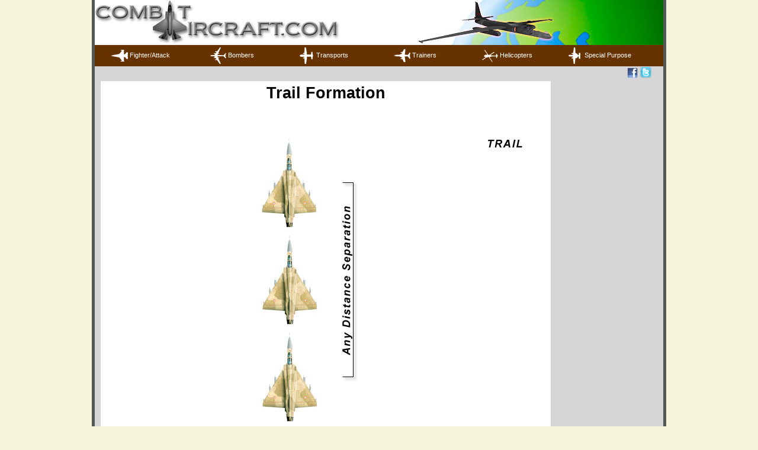

--- FILE ---
content_type: text/html; charset=utf-8
request_url: http://www.combataircraft.com/en/Formations/Trail/
body_size: 3372
content:

<!DOCTYPE html PUBLIC "-//W3C//DTD XHTML 1.0 Transitional//EN" "http://www.w3.org/TR/xhtml1/DTD/xhtml1-transitional.dtd">
<html xmlns="http://www.w3.org/1999/xhtml" >
<head id="ctl00_Head2"><meta name="description" content="Provides information, drawings and pictures of the world's military aircraft." /><meta name="keywords" content="Combat, Aircraft, Military, Warplanes, Helicopters, Bombers, Transports, Fighters, Trainers, SH, Sierra, Hotel" /><title>
	Trail Formation - CombatAircraft.com
</title><link rel="stylesheet" href="/res/reset.css" /><link rel="stylesheet" href="/res/text.css" /><link rel="stylesheet" href="/res/960.css" /><link rel="stylesheet" href="/res/CombatAircraft.css" />
  <script type='text/javascript'>
  var googletag = googletag || {};
  googletag.cmd = googletag.cmd || [];
  (function() {
  var gads = document.createElement('script');
  gads.async = true;
  gads.type = 'text/javascript';
  var useSSL = 'https:' == document.location.protocol;
  gads.src = (useSSL ? 'https:' : 'http:') + 
  '//www.googletagservices.com/tag/js/gpt.js';
  var node = document.getElementsByTagName('script')[0];
  node.parentNode.insertBefore(gads, node);
  })();
  </script>

  <script type='text/javascript'>
  googletag.cmd.push(function() {
  googletag.defineSlot('/1615558/120_60_Button', [120, 60], 'div-gpt-ad-1334322737672-0').addService(googletag.pubads());
  googletag.defineSlot('/1615558/160_600_Skyscraper', [160, 600], 'div-gpt-ad-1334322737672-1').addService(googletag.pubads());
  googletag.defineSlot('/1615558/468_60_banner', [468, 60], 'div-gpt-ad-1334322737672-2').addService(googletag.pubads());
  googletag.pubads().enableSingleRequest();
  googletag.enableServices();
  });
  </script>
<link rel="canonical" href="http://www.combataircraft.com/en/Formations/Trail/" /><link href="/res/formations_index.aspx.css" rel="stylesheet" type="text/css" /></head>
<body>
<form name="aspnetForm" method="post" action="index.aspx?formationCode=trail" id="aspnetForm">
<div>
<input type="hidden" name="__VIEWSTATE" id="__VIEWSTATE" value="/wEPDwULLTE4MTUxOTYxNTgPZBYCZg9kFgICAw9kFgICIQ9kFgICAQ8PFgIeBFRleHQFD1RyYWlsIEZvcm1hdGlvbmRkZGKQRAEN7b9QvCQutK92RFNnWNkE" />
</div>

<div>

	<input type="hidden" name="__VIEWSTATEGENERATOR" id="__VIEWSTATEGENERATOR" value="3B8FCB81" />
	<input type="hidden" name="__EVENTVALIDATION" id="__EVENTVALIDATION" value="/wEWBALQlbSuCwKWvrJpAqHA2+AKAqbBx+ABcjBnAYqOItr9VAWeBHH7J8laYIk=" />
</div>
<div class="container_16 body">
	<div class="grid_16 alpha omega header">
		<a AlternateText="CombatAircraft.com" href="/"><img src="/images/CAC_Logo.jpg" style="border-width:0px;" /></a>
	</div>
	<div class="clear"></div>
	<div class="grid_16 alpha omega nav">
		<table>
		<tr>
		  <td onmouseover="this.style.backgroundColor='#88501f';" onmouseout="this.style.backgroundColor='transparent';" nowrap="nowrap"><a id="ctl00_HyperLink1" href="http://www.combataircraft.com/en/Military-Aircraft/Fighter-Attack/" style="color:White;text-decoration:none;"><div><img id="ctl00_Image1" src="/images/fighter_id.gif" style="border-width:0px;" />&nbsp;Fighter/Attack</div></a></td>
		  <td onmouseover="this.style.backgroundColor='#88501f';" onmouseout="this.style.backgroundColor='transparent';" nowrap="nowrap"><a id="ctl00_HyperLink2" href="http://www.combataircraft.com/en/Military-Aircraft/Bomber/" style="color:White;text-decoration:none;"><div><img id="ctl00_Image2" src="/images/bomber_id.gif" style="border-width:0px;" />&nbsp;Bombers</div></a></td>
		  <td onmouseover="this.style.backgroundColor='#88501f';" onmouseout="this.style.backgroundColor='transparent';" nowrap="nowrap"><a id="ctl00_HyperLink3" href="http://www.combataircraft.com/en/Military-Aircraft/Transport/" style="color:White;text-decoration:none;"><div><img id="ctl00_Image3" src="/images/transport_id.gif" style="border-width:0px;" />&nbsp;Transports</div></a></td>
		  <td onmouseover="this.style.backgroundColor='#88501f';" onmouseout="this.style.backgroundColor='transparent';" nowrap="nowrap"><a id="ctl00_HyperLink4" href="http://www.combataircraft.com/en/Military-Aircraft/Trainer/" style="color:White;text-decoration:none;"><div><img id="ctl00_Image4" src="/images/trainer_id.gif" style="border-width:0px;" />&nbsp;Trainers</div></a></td>
		  <td onmouseover="this.style.backgroundColor='#88501f';" onmouseout="this.style.backgroundColor='transparent';" nowrap="nowrap"><a id="ctl00_HyperLink5" href="http://www.combataircraft.com/en/Military-Aircraft/Helicopter/" style="color:White;text-decoration:none;"><div><img id="ctl00_Image5" src="/images/helicopter_id.gif" style="border-width:0px;" />&nbsp;Helicopters</div></a></td>
		  <td onmouseover="this.style.backgroundColor='#88501f';" onmouseout="this.style.backgroundColor='transparent';" nowrap="nowrap"><a id="ctl00_HyperLink6" href="http://www.combataircraft.com/en/Military-Aircraft/Special-Purpose/" style="color:White;text-decoration:none;"><div><img id="ctl00_Image6" src="/images/special_id.gif" style="border-width:0px;" />&nbsp;Special Purpose</div></a></td>
		  <!--
		  <td onmouseover="this.style.backgroundColor='#88501f';" onmouseout="this.style.backgroundColor='transparent';" nowrap="nowrap"><a href="/en/Military-Aircraft/Fighter-Attack" style="color:White;text-decoration:none;"><div><img src="/images/fighter_id.gif" style="border-width:0px;" />&nbsp;Fighter/Attack</div></a></td>
		  <td onmouseover="this.style.backgroundColor='#88501f';" onmouseout="this.style.backgroundColor='transparent';" nowrap="nowrap"><a href="/en/Military-Aircraft/Bomber" style="color:White;text-decoration:none;"><div><img src="/images/bomber_id.gif" style="border-width:0px;" />&nbsp;Bombers</div></a></td>
		  <td onmouseover="this.style.backgroundColor='#88501f';" onmouseout="this.style.backgroundColor='transparent';" nowrap="nowrap"><a href="/en/Military-Aircraft/Transport" style="color:White;text-decoration:none;"><div><img src="/images/transport_id.gif" style="border-width:0px;" />&nbsp;Transports</div></a></td>
		  <td onmouseover="this.style.backgroundColor='#88501f';" onmouseout="this.style.backgroundColor='transparent';" nowrap="nowrap"><a href="/en/Military-Aircraft/Trainer" style="color:White;text-decoration:none;"><div><img src="/images/trainer_id.gif" style="border-width:0px;" />&nbsp;Trainers</div></a></td>
		  <td onmouseover="this.style.backgroundColor='#88501f';" onmouseout="this.style.backgroundColor='transparent';" nowrap="nowrap"><a href="/en/Military-Aircraft/Helicopter" style="color:White;text-decoration:none;"><div><img src="/images/helicopter_id.gif" style="border-width:0px;" />&nbsp;Helicopters</div></a></td>
		  <td onmouseover="this.style.backgroundColor='#88501f';" onmouseout="this.style.backgroundColor='transparent';" nowrap="nowrap"><a href="/en/Military-Aircraft/Special-Purpose" style="color:White;text-decoration:none;"><div><img src="/images/special_id.gif" style="border-width:0px;" />&nbsp;Special Purpose</div></a></td>
		  <td onmouseover="this.style.backgroundColor='#88501f';" onmouseout="this.style.backgroundColor='transparent';" nowrap="nowrap"><a href="/en/Military-Aircraft/Unmanned-Aerial-Vehicles" style="color:White;text-decoration:none;"><div><img src="/images/uav_id.gif" style="border-width:0px;" />&nbsp;Unmanned Aerial Vehicles</div></a></td>
		  <td onmouseover="this.style.backgroundColor='#88501f';" onmouseout="this.style.backgroundColor='transparent';" nowrap="nowrap"><a href="/en/Military-Aircraft/Retired" style="color:White;text-decoration:none;"><div><img src="/images/uav_id.gif" style="border-width:0px;" />&nbsp;Retired</div></a></td>
		  -->
		</tr>
		</table>
  </div>
	<div class="clear"></div>
	<div class="grid_16 alpha omega login">
    
      <table id="ctl00_IndexLoginView_IndexLogin" cellspacing="0" cellpadding="0" border="0" style="border-style:None;width:100%;border-collapse:collapse;">
	<tr>
		<td>
          <div>
		  <a href="https://www.facebook.com/pages/CombatAircraftcom/79934727748"><img src="/images/fb.png" style="width:18px;height:18px;vertical-align:middle" alt="Follow us on Facebook" /></a>
          <a href="https://twitter.com/combataircraft"><img src="/images/tw.png" style="width:19px;height:19px;vertical-align:middle" alt="Follow us on Twitter" /></a>
          <!--
          <span>
            <span id="ctl00_IndexLoginView_IndexLogin_MemberAccessLabel" style="font-weight:bold;">Member Access:</span>
          </span>
          <span>
            <label for="ctl00_IndexLoginView_IndexLogin_UserName" id="ctl00_IndexLoginView_IndexLogin_UserNameLabel">E-Mail:</label>
            <input name="ctl00$IndexLoginView$IndexLogin$UserName" type="text" id="ctl00_IndexLoginView_IndexLogin_UserName" style="width:105px;" />
          </span>
          <span>
            <label for="ctl00_IndexLoginView_IndexLogin_Password" id="ctl00_IndexLoginView_IndexLogin_PasswordLabel">Password:</label>
            <input name="ctl00$IndexLoginView$IndexLogin$Password" type="password" id="ctl00_IndexLoginView_IndexLogin_Password" style="width:105px;" />
            
          </span>
          <span>
          <input type="submit" name="ctl00$IndexLoginView$IndexLogin$IndexLoginCommand" value="Login" id="ctl00_IndexLoginView_IndexLogin_IndexLoginCommand" />
          </span>
          </div>
          <div>
          <span>
          <a id="ctl00_IndexLoginView_IndexLogin_CreateAccountLink" href="/newuser.aspx">Create Account</a> | <a id="ctl00_IndexLoginView_IndexLogin_ForgotPasswordLink" href="/forgotpassword.aspx">Forgot Password</a>
          </span>
          -->
          </div>
        </td>
	</tr>
</table>
    
	</div>
	<div class="clear"></div>
  <div class="content">
	
<div class="grid_13 white" style="margin-bottom:5px">
<h1><span id="ctl00_body_FormationName">Trail Formation</span></h1>
<div style="width:728px;margin:0px auto 5px auto">
<script type="text/javascript"><!--
google_ad_client = "pub-0608605869605267";
/* 728x15, created 8/20/08 */
google_ad_slot = "6964843016";
google_ad_width = 728;
google_ad_height = 15;
//-->
</script>
<script type="text/javascript" src="https://pagead2.googlesyndication.com/pagead/show_ads.js"></script>
</div>
<div style="text-align:center">
<img src="/formations/trail_formation.jpg" style="height:550px;width:700px;border-width:0px;" />
</div>
</div>
<div class="grid_3">
<div style="height:600px;width:160px;vertical-align:top;margin-bottom:5px">
<!-- 160_600_Skyscraper -->
<div id='div-gpt-ad-1334322737672-1' style='width:160px; height:600px;'>
<script type='text/javascript'>
googletag.cmd.push(function() { googletag.display('div-gpt-ad-1334322737672-1'); });
</script>
</div>
</div>
</div>
<div class="clear"></div>

  </div>
</div>
<div class="container_16 footer">
  <div class="grid_16 alpha omega">
    Aircraft Categories: <a href="/fighter.aspx">Fighter/Attack</a> | <a href="/bomber.aspx">Bombers</a> | <a href="/transport.aspx">Transports</a> | <a href="/trainer.aspx">Trainers</a> | <a href="/helicopter.aspx">Helicopters</a> | <a href="/special.aspx">Special Purpose</a><br />
    Special Interest: <a href="/articles/articles.aspx">Articles</a> | <a href="/formations/">Formations</a> | <a href="/roundels/">Roundels</a> | <a href="/tactics/">Tactics</a><br />
    Other CombatAircraft.com Sites: <a href="http://airshows.combataircraft.com" target="_blank">Airshows</a><br />
    More Info: <a href="/about/about.aspx">About</a> | <a href="/Downloads/">Downloads</a> | <a href="/Privacy-Policy/">Privacy Policy</a> | <a href="/copy.aspx">Copyright</a>
	</div>
	<div class="clear"></div>
</div>
</form>
<script type="text/javascript">
var gaJsHost = (("https:" == document.location.protocol) ? "https://ssl." : "http://www.");
document.write(unescape("%3Cscript src='" + gaJsHost + "google-analytics.com/ga.js' type='text/javascript'%3E%3C/script%3E"));
</script>
<script type="text/javascript">
var pageTracker = _gat._getTracker("UA-2723828-1");
pageTracker._trackPageview();
</script>
<script defer src="https://static.cloudflareinsights.com/beacon.min.js/vcd15cbe7772f49c399c6a5babf22c1241717689176015" integrity="sha512-ZpsOmlRQV6y907TI0dKBHq9Md29nnaEIPlkf84rnaERnq6zvWvPUqr2ft8M1aS28oN72PdrCzSjY4U6VaAw1EQ==" data-cf-beacon='{"version":"2024.11.0","token":"e76d21cd0c6a442b99da420ebbc153a9","r":1,"server_timing":{"name":{"cfCacheStatus":true,"cfEdge":true,"cfExtPri":true,"cfL4":true,"cfOrigin":true,"cfSpeedBrain":true},"location_startswith":null}}' crossorigin="anonymous"></script>
</body>
</html>

--- FILE ---
content_type: text/html; charset=utf-8
request_url: https://www.google.com/recaptcha/api2/aframe
body_size: 268
content:
<!DOCTYPE HTML><html><head><meta http-equiv="content-type" content="text/html; charset=UTF-8"></head><body><script nonce="LZfjyj3RIXWTas2Of8jdiw">/** Anti-fraud and anti-abuse applications only. See google.com/recaptcha */ try{var clients={'sodar':'https://pagead2.googlesyndication.com/pagead/sodar?'};window.addEventListener("message",function(a){try{if(a.source===window.parent){var b=JSON.parse(a.data);var c=clients[b['id']];if(c){var d=document.createElement('img');d.src=c+b['params']+'&rc='+(localStorage.getItem("rc::a")?sessionStorage.getItem("rc::b"):"");window.document.body.appendChild(d);sessionStorage.setItem("rc::e",parseInt(sessionStorage.getItem("rc::e")||0)+1);localStorage.setItem("rc::h",'1769040976509');}}}catch(b){}});window.parent.postMessage("_grecaptcha_ready", "*");}catch(b){}</script></body></html>

--- FILE ---
content_type: text/css
request_url: http://www.combataircraft.com/res/CombatAircraft.css
body_size: 551
content:
*{padding:0px;margin:0px}
html, body, form{height:100%}
body{background-color:#f5f5dc}
.container_16{border-color:#525753;border-style:solid;border-width:0px 5px 0px 5px}
.body{min-height:100%;background-color:#d5d5d5}
* html .body{height:100%}
.content{padding-bottom:65px}
.container_16 .header, .container_16 .nav, .container_16 .footer{width:960px}
.container_16 .login{text-align: right;margin-bottom:5px}
.container_16 .login span, .container_16 .login span input{font-size: 8pt}
.container_16 .header{background-color:#ffffff;background-image:url('/images/cac_top_tr1.jpg');background-repeat:no-repeat;background-position:right;}
.container_16 .nav{background-color:#663300;color:#ffffff}
.container_16 .nav table{border-collapse:collapse}
.container_16 .nav table td{padding:3px;width:12.5%;color:#ffffff;font-size:8pt;cursor: pointer;text-align:center}
.container_16 .nav table td img{vertical-align:middle}
.footer{color:#ffffff;clear:left;background-color:#c0c0c0;position:relative;height:65px;padding-top:3px;margin:-68px auto 0 auto;text-align:center;font-size:8pt}
.white{background-color:#ffffff}
div.generic_header{color:#5d5d5d;background-color:#f5f5dc;padding:2px 3px 5px 3px;border-bottom:solid 1px #525753;text-align:left}
div.generic_header span{color:#404040;font-size:10pt}

--- FILE ---
content_type: text/css
request_url: http://www.combataircraft.com/res/formations_index.aspx.css
body_size: 169
content:
h1{font-size:20pt;font-weight:bold;text-align:center}
.list{margin-left:5px}
.list dt{width:210px;float:left;}
.list dd{margin-left:215px;margin-bottom:5px;line-height:158px}
.cont{text-align:center}